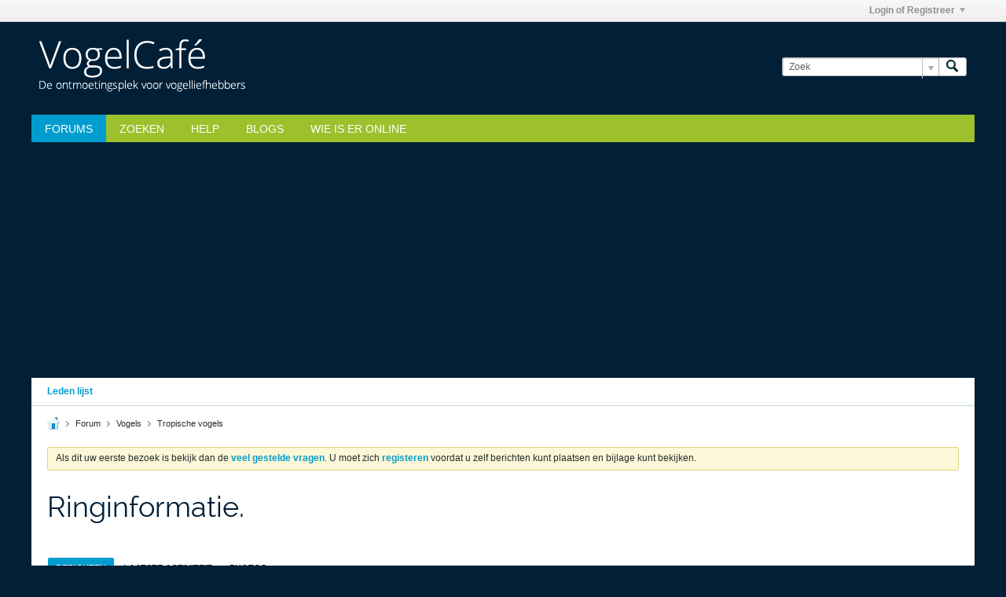

--- FILE ---
content_type: text/html; charset=utf-8
request_url: https://www.google.com/recaptcha/api2/aframe
body_size: 267
content:
<!DOCTYPE HTML><html><head><meta http-equiv="content-type" content="text/html; charset=UTF-8"></head><body><script nonce="RnAc3RY9XvmpeTQsRHYaMA">/** Anti-fraud and anti-abuse applications only. See google.com/recaptcha */ try{var clients={'sodar':'https://pagead2.googlesyndication.com/pagead/sodar?'};window.addEventListener("message",function(a){try{if(a.source===window.parent){var b=JSON.parse(a.data);var c=clients[b['id']];if(c){var d=document.createElement('img');d.src=c+b['params']+'&rc='+(localStorage.getItem("rc::a")?sessionStorage.getItem("rc::b"):"");window.document.body.appendChild(d);sessionStorage.setItem("rc::e",parseInt(sessionStorage.getItem("rc::e")||0)+1);localStorage.setItem("rc::h",'1768702293380');}}}catch(b){}});window.parent.postMessage("_grecaptcha_ready", "*");}catch(b){}</script></body></html>

--- FILE ---
content_type: application/javascript
request_url: https://www.vogelcafe.nl/js/conversation-rollup-574.js
body_size: 11124
content:
/*
 =======================================================================*\
|| ###################################################################### ||
|| # vBulletin 5.7.4
|| # ------------------------------------------------------------------ # ||
|| # Copyright 2000-2023 MH Sub I, LLC dba vBulletin. All Rights Reserved.  # ||
|| # This file may not be redistributed in whole or significant part.   # ||
|| # ----------------- VBULLETIN IS NOT FREE SOFTWARE ----------------- # ||
|| # http://www.vbulletin.com | http://www.vbulletin.com/license.html   # ||
|| ###################################################################### ||
\*========================================================================*/
// ***************************
// js.compressed/infraction.js
// ***************************
vBulletin.precache("error_adding_infraction error_adding_warning error_reversing_infraction give_infraction_ginfraction infraction_added infraction_reversed please_check_the_box_to_reverse_infraction please_specify_reason_to_reverse_infraction received_infraction received_warning warning_added".split(" "),[]);vBulletin.ensureObj("infraction");vBulletin.ensureObj("privateMessage");
(function(b){function x(a){var c=getSelectedMessages(),d=function(a,d){for(var q in c)b("[data-node-id={0}]".format(c[q]),".infractions-list").toggleClass("read",d).find(".privateMessageActionCheck").prop("checked",!1)};if(0<c.length)if("0"==pageData.threadmarking||"0"==pageData.userid){for(var e in c){var f=vBulletin.discussionViewCookie;a?f.set(c[e],Math.round((new Date).getTime()/1E3)):f.unset(c[e])}d(c,a)}else vBulletin.AJAX({call:"/ajax/api/node/"+(a?"markReadMultiple":"markUnreadMultiple"),
data:{nodeids:c},success:function(b){d(b,a)}})}function p(a,c,d,e){if(!a&&(a=b("#private-message-toolbar .infractions-paginator .infractionsPageTo"),0==a.length))return!1;updateCounter=d||0;e=e||!1;var f=a.closest(".infractions-paginator"),g=b("#privateMessageContainer .main-pane .pending-posts-container"),h=f.find("#maxPageNum").filter(":input[type=hidden]").val();a=parseInt(f.find(":input[type=hidden][name=pagenum]").val(),10);var q=parseInt(f.find(":input[type=hidden][name=per-page]").val(),10);
c=parseInt(c,10);if(isNaN(c)||isNaN(h)||isNaN(a))return!1;if(1>c||c>h)return vBulletin.error("error","please_enter_a_valid_page_number"),!1;if(c==a&&!d)return!1;var r={};b("#infractionFilters input:checked").each(function(){r[this.name]=this.value});r.time&&(r.time={from:r.time});var n={setCurrentPage:c,setPerPage:q,getPagingInfo:d,options:r,isAjaxTemplateRenderWithData:!0};vBulletin.AJAX({call:"/ajax/render/privatemessage_infraction_main",data:n,success:function(a){g.html(a.template);0<b(".infractions-list").length&&
vBulletin.infraction.markInfractions();var q=a=0;c<h?(q=c+1,1<c&&(a=c-1)):a=c-1;f.find(":input[type=hidden][name=pagenum]").val(c);f.find(":input[type=hidden][name=next-page]").val(q);f.find(":input[type=hidden][name=prev-page]").val(a);f.find(".infractionsNext").toggleClass("h-disabled",!q);f.find(".infractionsPrev").toggleClass("h-disabled",!a);f.find(".infractionsPageTo").val(c);d&&(a=b("#privateMessageContainer .main-pane .pending-posts-container .pending-posts-pageinfo"),a=parseInt(a.find(".totalpages").val(),
10),f.find("#maxPageNum").filter(":input[type=hidden]").val(a),h=a,f.find(".infractionsPageCount").text(a));v&&vBulletin.privateMessage.updatePaginationLinks(y,c,h);v&&!e&&vBulletin.privateMessage.pmFilterHistory.isEnabled()&&(n.maxPage=h,a=vBulletin.privateMessage.getPrivateMessageUrl(c),vBulletin.privateMessage.pmFilterHistory.pushState({infractionFilterParams:n},document.title,a.url))}})}var e=b("#infractions-tab"),v=vBulletin.privateMessage&&vBulletin.privateMessage.jsReady||!1,y=b("#privateMessageContainer");
vBulletin.infraction.infractUser=function(a,c){var d=b(this);if(d.data("ajaxstarted"))return!1;var e=d.hasClass("js-infraction-received");if(e){a="received_infraction_form";var f="received_infraction";var g="receive-infraction-dialog"}else a="give_infraction_form",f="give_infraction_ginfraction",g="give-infraction-dialog";d.data("ajaxstarted",!0);vBulletin.AJAX({call:"/ajax/render/"+a,data:{userid:d.data("userid"),nodeid:d.closest(".js-post-controls").data("node-id")||d.data("nodeid"),userInfraction:d.data("userinfraction")},
complete:function(){d.data("ajaxstarted",null)},success:function(a){b("."+g).length?b("."+g).replaceWith(a):b(a).appendTo(document.body).hide();a=b("."+g);a.dialog({title:vBulletin.phrase.get(f),autoOpen:!0,modal:!0,resizable:!1,closeOnEscape:!1,showCloseButton:!1,width:a.hasClass("error-infraction-dialog")?500:e?600:700,dialogClass:"dialog-container infraction-dialog-container dialog-box",close:function(){var a=b(".js-editor",this);a.length&&vBulletin.ckeditor.editorExists(a)&&vBulletin.ckeditor.destroyEditor(a);
b(this).dialog("destroy").remove()},open:function(){var a=this;if(e)vBulletin.ajaxForm.apply(b(".infraction-reverse-form",a),[{error_phrase:"error_reversing_infraction",success:function(k,m,f,e){vBulletin.alert("reverse_this_infraction","infraction_reversed");"function"==typeof c&&c.apply(d.get(0),[k]);b(a).dialog("close")},beforeSubmit:function(a,c,d){if(b(".infraction-nodeid",c).is(":checked"))b.trim(b(".infraction-reason",c).val())||(k="please_specify_reason_to_reverse_infraction",m=b(".infraction-reason",
c));else{var k="please_check_the_box_to_reverse_infraction";var m=b(".infraction-nodeid",c)}return k?(vBulletin.warning("reverse_this_infraction",k,function(){m.trigger("focus")}),!1):!0}}]),b(".reverse-infraction",a).on("click",function(){b(".infraction-reverse-form",a).submit()});else{var f=b(".infraction-send-pm",a);vBulletin.ajaxForm.apply(b(a),[{dataType:"json",error_phrase:"error_adding_infraction",success:function(k,m,f,e){m=k.infractionNodeid&&!k.infractionNodeid.errors;e="warning";m?(f=k.isWarning?
"warning_added":"infraction_added",e=""):f=k.isWarning?"error_adding_warning":"error_adding_infraction";vBulletin.alert("give_infraction_ginfraction",f,e);m&&("function"==typeof c&&c.apply(d.get(0),[k]),b(a).dialog("close"))},beforeSubmit:function(c,d,e){if("0"==b(".infraction-level-control option:selected",d).val()){c=function(c,d){n(b(".infraction-level",a));vBulletin.warning("give_infraction_ginfraction",c,function(){d.trigger("focus")})};if(""==b.trim(b(".custom-reason",d).val()))return c("please_specify_custom_reason",
b(".custom-reason",d)),!1;e=Number(b(".custom-points",d).val());if(isNaN(e)||0>e)return c("please_specify_custom_points",b(".custom-points",d)),!1;e=b(".custom-period option:selected",d).val();var k=Number(b(".custom-expires",d).val());if("N"!=e&&(isNaN(k)||0>=k))return c("please_specify_custom_expires",b(".custom-expires",d)),!1}c=b(".infraction-ban-reason .ban-reason",a);if(c.is(":visible")&&!b.trim(c.val()))return n(b(".infraction-ban",a)),b(".ban-reason-desc",a).removeClass("h-hide"),c.trigger("focus"),
b(".dialog-content",a).scrollTop(0).scrollTop(b(".infraction-ban-reason",a).position().top),!1;if(Number(f.data("required"))){var m=b(".js-editor",d),h=vBulletin.ckeditor.getEditor(m);d=h?h.getData():h.val();if(!b.trim(d))return vBulletin.warning("give_infraction_ginfraction","please_specify_infraction_pm",function(){n(f);h?h.focus():m.trigger("focus")}),!1}}}]);var g=function(a){h.toggleClass("h-hide",!a).find("input, select").prop("disabled",!1).end().find(".selectBox").toggleClass("selectBox-disabled",
!a)};b(".infraction-level-control",a).on("change",function(c,d,e){c=b(this.options[this.selectedIndex]);e&&1==e.length||(e=b(this).closest(".infraction-level").find(".infraction-warning-control input"));d||(c.data("allow-warning")?(e.prop("disabled",!1).val(this.value).parent().removeClass("h-hide"),g(!1)):(e.prop("disabled",!0).parent().addClass("h-hide"),"0"==this.value&&(g(!0),b(".textbox",h).first().trigger("focus"))));var f=d=0;e.prop("checked")||"0"==this.value?"0"==this.value&&(d=Number(b(".custom-infraction-info .custom-points",
a).val())||0)&&(f=1):(d=Number(c.data("points"))||0,f=1);e=b(".infraction-dashboard-stats").data();e=d&&l(Number(e.points)+d,Number(e.infractions)+f);p(e);t()});b(".infraction-warning-control input",a).on("click",function(){this.checked?p(!1):b(".infraction-level-control",a).trigger("change",[!0,this])});b(".custom-points",a).on("change",function(){b(".infraction-level-control",a).trigger("change",[!0])});var h=b(".custom-infraction-info",a).removeClass("h-hide");b("select",a).selectBox();h.addClass("h-hide");
b(".js-content-entry-panel, .js-editor",f).data("callback",function(){t()});vBulletin.ckeditor.initEditorComponents(f,!0);b(".toggle-button",a).on("click",function(a){a=b(this);var c=a.closest(".blockrow-head"),d=c.next(".blockrow-body"),e=a.hasClass("expand");d.toggle(e);c.toggleClass("collapsed",!e);t();a.toggleClass("collapse expand");c=a.attr("title");a.attr("title",a.data("toggle-title")).data("toggle-title",c);return!1});var n=function(a){b(".toggle-button.expand",a).trigger("click")},l=function(c,
d){if(0==c&&0==d)return!1;var e=!1;b(".infraction-ban-list tbody tr",a).each(function(a,f){if(f=b(this).data())if(a=Number(f.points),f=Number(f.infractions),a&&c>=a||f&&d>=f)return e=!0,!1});return e},p=function(c){var d=b(".infraction-ban-reason",a);c?(d.removeClass("h-hide"),n(b(".infraction-ban",a))):d.addClass("h-hide")},u=b(".dialog-content",a),t=function(){u[0]||(u[0]=a);var b=u[0].scrollHeight>parseFloat(u.css("max-height"));u.toggleClass("has-scrollbar",b)};t();b(".infraction-level-control",
a).trigger("change")}b(".close-infraction",a).on("click",function(){b(a).dialog("close")});b(".ckeditor-bare-box.ckeditor-load-on-focus",a).on("focus",function(){vBulletin.ckeditor.initEditor(this.id,{complete:function(a){t()},error:function(a){b("#"+a).prop("disabled",!1).removeClass("ckeditor-load-on-focus")}})})}})}})};vBulletin.infraction.loadUserInfractions=function(a){b.post(vBulletin.getAjaxBaseurl()+"/ajax/render/user_infractions",{userid:a.userid,pagenum:a.pageNumber},function(c,d,n){a.container.html(c);
b(".pagenav-form",e).length&&new vBulletin.pagination({context:e,tabParamAsQueryString:!1,allowHistory:1==e.find(".conversation-toolbar-wrapper").data("allow-history"),onPageChanged:function(a,b){vBulletin.infraction.loadUserInfractions({container:e,userid:e.data("userid"),pageNumber:a,replaceState:!0})}});"function"==typeof a.callback&&a.callback(c);if(a.pushState||a.replaceState)c=vBulletin.makePaginatedUrl(location.href,a.pageNumber),l||(w="1"==e.find(".conversation-toolbar-wrapper").data("allow-history"),
l=new vBulletin.history.instance(w)),l.isEnabled()&&(d={from:"infraction_filter",page:a.pageNumber,tab:e.data("url-path")?e.data("url-path"):"#"+e.attr("id")},l[a.pushState?"pushState":"setDefaultState"](d,document.title,c))},"json")};var l,w;vBulletin.infraction.setHistoryStateChange=function(){l||(w="1"==e.find(".conversation-toolbar-wrapper").data("allow-history"),l=new vBulletin.history.instance(w));l.isEnabled()&&l.setStateChange(function(a){var b=l.getState();if("infraction_filter"==b.data.from){l.log(b.data,
b.title,b.url);a=e.closest(".ui-tabs");var d=a.find(".ui-tabs-nav > li").filter('li:has(a[href*="#{0}"])'.format(e.attr("id")));d.hasClass("ui-tabs-active")?vBulletin.infraction.loadUserInfractions({container:e,userid:e.data("userid"),pageNumber:b.data.page,pushState:!1}):(b=d.index(),vBulletin.selectTabByIndex.call(a,b))}},"infraction_filter")};vBulletin.infraction.markInfractions=function(){if("0"==pageData.threadmarking||"0"==pageData.userid){var a,c,d;b(".infractions-list .list-item").each(function(){d=
b(this);c=d.data("nodeId");(a=vBulletin.discussionViewCookie.get(c))&&d.addClass("read")})}};b(document).off("click",".js-post-control__infraction").on("click",".js-post-control__infraction",function(a){vBulletin.infraction.infractUser.apply(this,[a,function(a){var c=b(this),e=c.find(".b-icon"),f=c.hasClass("js-infraction-received");e.removeClass("b-icon__tickets--neutral b-icon__tickets--warned b-icon__tickets--infracted");if(f){a="give_infraction_ginfraction";var g="b-icon__tickets--neutral"}else a.isWarning?
(a="received_warning",g="b-icon__tickets--warned"):(a="received_infraction",g="b-icon__tickets--infracted");c.toggleClass("js-infraction-received",!f);c.attr("title",vBulletin.phrase.get(a));e.addClass(g)}])});e.off("click",".infractionCtrl").on("click",".infractionCtrl",function(a){vBulletin.infraction.infractUser.apply(this,[a,function(a){vBulletin.infraction.loadUserInfractions({container:e,userid:b(this).data("userid"),pageNumber:1,pushState:1!=Number(b('.pagenav-form input[name="page"]',e).val())})}])});
e.on("click",".view-infraction",function(a){vBulletin.infraction.infractUser.apply(this,[a,function(a){a=Number(b('.pagenav-form input[name="page"]',e).val())||1;vBulletin.infraction.loadUserInfractions({container:e,userid:b(this).data("userid"),pageNumber:a,pushState:1!=a})}])});b(document).off("click","#privateMessageContainer .js-button-group .view-infraction").on("click","#privateMessageContainer .js-button-group .view-infraction",function(a){vBulletin.infraction.infractUser.apply(this,[a,function(a){}])});
b(".infraction-delete").off("click").on("click",function(a){$button=b(this);var c=!1;if($button.parents("#pmFloatingBarContent").hasClass("infractions-paginator"))var d=getSelectedMessages();else d=[b("#privateMessageContainer .js-conversation-starter").data("nodeId")],c=!0;0<d.length&&openConfirmDialog({title:vBulletin.phrase.get("messages_header"),message:vBulletin.phrase.get("are_you_sure_delete_infractions"),iconType:"warning",onClickYes:function(){vBulletin.AJAX({url:vBulletin.getAjaxBaseurl()+
"/ajax/api/node/deleteNodes",data:{nodeids:d,hard:0},success:function(a){c?location.href=b("#pmBtnBackToInfractions").prop("href"):location.reload()}})}})});b(".infraction-mark_as_read").off("click").on("click",function(a){x(!0)});b(".infraction-mark_as_unread").off("click").on("click",function(a){x(!1)});b(document).ready(function(){0<b(".infractions-list").length&&vBulletin.infraction.markInfractions();if(0<b("#pmBtnBackToInfractions").length){var a=b("#privateMessageContainer .conversation-list .b-post--infraction").data("nodeId");
vBulletin.markRead(a)}});b("#infractionFilters").trigger("reset").find(".filter-options input").off("click").on("click",function(a){A.apply(this)});b(document).off("click","#privatemessagePaging .infractionsPrev").on("click","#privatemessagePaging .infractionsPrev",function(a){a.preventDefault();a=b(this).closest("#privatemessagePaging").find(':input[type=hidden][name="prev-page"]').val();p(b(this),a)});b(document).off("click","#privatemessagePaging .infractionsNext").on("click","#privatemessagePaging .infractionsNext",
function(a){a.preventDefault();a=b(this).closest("#privatemessagePaging").find(':input[type=hidden][name="next-page"]').val();p(b(this),a)});var z=function(a){var c=b("#privatemessagePaging"),d=c.find("input[name='pagenum']");a=d.val();var e=c.find("#maxPageNum");c=e.val();var f=b("#infractionFilters"),g={};vBulletin.privateMessage.updatePaginationLinks(y,a,c);vBulletin.privateMessage.getPageFiltersForUrl=function(a){f.find("input:checked").each(function(){a["filter_"+this.name]=this.value});return a};
b("#infractionsFilter").length&&b("#infractionFilters input:checked").each(function(){queryParams["filter_"+this.name]=this.value});vBulletin.privateMessage.pmFilterHistory.isEnabled()&&(g={infractionFilterParams:{setCurrentPage:a,options:{},maxPage:c}},f.find("input:checked").each(function(){g.infractionFilterParams.options[this.name]=this.value}),g.infractionFilterParams.options.time&&(g.infractionFilterParams.options.time={from:g.infractionFilterParams.options.time}),vBulletin.privateMessage.pmFilterHistory.setDefaultState(g,
document.title,window.location.href),vBulletin.privateMessage.pmFilterHistory.setStateChange(function(a){a=vBulletin.privateMessage.pmFilterHistory.getState();a.data.hasOwnProperty("infractionFilterParams")&&(a=a.data.infractionFilterParams,b.each(a.options,function(a,b){a="input[name='{0}'][value='{1}']".format(a,b);f.find(a).prop("checked",!0)}),e.val(a.maxPage),d.val(a.setCurrentPage),p(null,a.setCurrentPage,!0,!0))},"privatemessage"));v=!0};if(v)z();else b(document).one("vb-privatemessage-js-ready",
z);b(document).off("keypress","#privatemessagePaging .infractionsPageTo").on("keypress","#privatemessagePaging .infractionsPageTo",function(a){if(13==a.keyCode){a.preventDefault();a=b(this);var c=parseInt(a.val(),10);if(isNaN(c))return vBulletin.error("error","please_enter_a_valid_page_number"),!1;p(a,c)}});var A=function(a){$paginateButton=b("#private-message-toolbar .infractions-paginator .infractionsPageTo");if($paginateButton.length)p($paginateButton,1,!0);else{var c={};b(this).closest(".filter-options-list").find("input:checked").each(function(){c[this.name]=
b(this).val()});c.time&&(c.time={from:c.time});b(this).prop("checked",!0);c.page=1;c.perpage=pmPerPage;vBulletin.AJAX({call:"/ajax/render/privatemessage_infraction_main",data:{options:c,isAjaxTemplateRenderWithData:!0},success:function(a){b("#privateMessageContainer .pending-posts-container").html(a.template);pmPageNum=1;0<b(".infractions-list").length&&vBulletin.infraction.markInfractions()}})}}})(jQuery);
;

// ***************************
// js.compressed/conversation.js
// ***************************
vBulletin.precache("cancel_new_with_quote create_new_conversation_with_quote error_fetching_comments error_fetching_quotes error_x existing_message_will_be_deleted invalid_server_response_please_try_again new_with_quote please_click_on_the_quote_icon_of_the_post_you_want_to_quote post_reply share_post_link_help visitor_message x_comment x_comments_lower your_post_is_now_being_reviewed_and_waiting_for_moderators_approval".split(" "),[]);vBulletin.ensureObj("conversation.contentEntryBox");
$.extend(vBulletin.conversation,function(b,d){function m(a){0<a.nodeIds.length&&(b("body").css("cursor","wait"),d.AJAX({call:"/createcontent/fetch-quotes",data:{nodeid:a.nodeIds},complete:function(){b("body").css("cursor","auto")},success:function(c){var g="";b.each(c,function(b,a){g+=JShtmlEncode(a)+"<br/><br/>"});d.ensureFun(a.onSuccess)(b.trim(g))},title_phrase:"conversation",error_phrase:"error_fetching_quotes"}))}function r(a){var d=b(".b-post-control__quote--selected",a),g=b(".js-content-entry .js-editor",
a).last();if(0<d.length){var l=[];d.each(function(){l.push(b(this).parent().data("node-id"))});m({nodeIds:l,onSuccess:function(b){if(h.editorExists(g)){var a=h.getEditor(g);a&&a.setData("",function(){a.insertHtml(b.replace(/(\n)/gi,"<br />"));a.focus()})}else g.val(b.replace(/<br(\s*\/|)>/gi,"\n")).trigger("focus")}})}else h.editorExists(g)?h.getEditor(g).focus():g.trigger("focus")}function u(b){d.qtip.apply(b,"qtip-sharepostlink",{content:{title:{text:d.phrase.get("share_post_link_help"),button:!0},
text:'<input type="text" class="textbox stretch" value="'+b.attr("href")+'" />'},show:{event:"click",solo:!0,ready:!0},events:{visible:function(b,a){a.elements.content.find("input.textbox").trigger("select").trigger("focus")}},hide:{event:"unfocus",fixed:!0}})}function v(a){return 1==b(".conversation-media-view",a).length?2:1==b(".conversation-stream-view",a).length?1:0}function w(){var a=b(".conversation-content-widget"),c="1"==b(".conversation-toolbar-wrapper",a).data("allow-history");a.filter(".widget-tabs").tabs({active:v(a)}).find(".widget-header .widget-tabs-nav li.ui-state-default:not(.ui-tabs-active) a").off("click").on("click",
function(){location.href=b(this).attr("data-href");return!1});var g=new d.pagination({context:a,allowHistory:c,onPageChanged:function(e,k,f){n.updatePageNumber(e);if(!k){if(k=n.getOption("customFilter"))k.pagenum=e,delete n.lastFilters,f&&delete k[b(".toolbar-search-form .js-filter-search",a).attr("name")];n.applyFilters(!1,!1,!1,!0)}d.Responsive.checkForVideoSignature()}}),l=b(".conversation-toolbar-wrapper.scrolltofixed-floating",a),p=function(){return 0<a.length?a.offset().top+(a.outerHeight()-
parseFloat(a.css("border-bottom-width")))-l.height():0};try{var m=new d.scrollToFixed({element:l,limit:p()})}catch(e){}var n=new d.conversation.filter({context:a,scrollToTop:a,pagination:g,allowHistory:c,hash:a.find(".js-module-top-anchor").attr("id"),onContentLoad:function(){m.updateLimit(p())}});b(document).offon("click",".js-show-post-link",function(a){a.preventDefault();u(b(a.currentTarget))});b(document).offon("click","a.js-scroll-if-on-page",a=>{a=b(a.currentTarget);a=parseInt(a.data("nodeid"),
10);$anchor=b(".js-post[data-node-id='"+a+"']:not(.pinned-answer)");if($anchor.length)return vBulletin.animateScrollTop($anchor.offset().top),!1});b(".conversation-toolbar .post-reply-btn").off("click").on("click",function(e){e=b(".js-content-entry").last();if(1==e.length){var k=b(".js-editor",e);e=e.offset().top;var f=b(".conversation-toolbar-wrapper"),c=f.hasClass("scrolltofixed");f=f.length&&f.outerHeight(!0)||0;var g=h.editorExists(k);c||(e+=f);g?r(a):h.initEditor(k,{complete:function(){r(a)}});
d.animateScrollTop(e,{duration:500,complete:function(){g&&h.focusEditor(k)}})}});b(document).off("mouseover",".js-userinfo__signature").on("mouseover",".js-userinfo__signature",function(){var a=b(this);"1"!=a.data("qtip-initialized")&&(a.data("qtip-initialized","1"),a.find(".user-signature"),d.qtip.apply(a,"qtip-signature",{content:a.find(".user-signature"),hide:{event:"unfocus"},show:{solo:!0}}),b(this).trigger("mouseover"))});c=b(".conversation-list",a);b(".js-post-controls",c).disableSelection();
c.off("click",".js-post-control__quote").on("click",".js-post-control__quote",function(){b(this).toggleClass("b-post-control__quote--selected");var a=b(".post-reply-btn .js-button__text-secondary").text().match(/[0-9]+/);a=a?Number(a[0]):0;b(this).hasClass("b-post-control__quote--selected")?a++:a--;t.clickQuoteIcon(a)});vBulletin.conversation.initContentEvents(c);"inlinemod"in d&&d.ensureFun(d.inlinemod.init)(a);c.off("click",".js-comment-entry__post").on("click",".js-comment-entry__post",function(a){vBulletin.conversation.postComment.apply(this,
[a,function(a){if(a)if(a.redirecturl)location.replace(a.redirecturl);else{var f=b(this).closest(".js-post"),e=a.totalcomments,c=f.find(".js-comments").removeClass("h-hide"),g=f.find(".js-comments__comments");b(this).closest(".js-comment-entry").addClass("b-comment-entry--has-comments").find(".js-comment-entry__textbox").val("").trigger("input");var k=b(a.template),h=k.find(".js-comment");k.appendTo(g);c.find(".js-comments__footer").addClass("h-hide");c.find(".js-comments__page--prev").show().data("page-num",
1).prev("label").hide();c.find(".js-comments__header").removeClass("h-hide").find(".js-comments__pagination").removeClass(function(){return 1<e?"h-hide":""}).end().find(".js-comments__total-text").text(function(){return d.phrase.get(1<e?"x_comments_lower":"x_comment",e)});f=f.closest(".ui-tabs-panel").find(".conversation-toolbar-wrapper");f.hasClass("scrolltofixed-floating")&&(f=f.data("object-instance"))&&f.addLimit(h.outerHeight(!0));d.scrollToAnchor("#post"+a.nodeId)}}])});c.off("click",".js-comments__page--prev, .js-comments__page--next").on("click",
".js-comments__page--prev, .js-comments__page--next",function(){b("body").css("cursor","wait");var a=b(this),c=a.closest(".js-post"),f=c.find(".js-comments"),g=f.find(".js-comments__comments"),h=Number(a.data("page-num"))||0,l=a.closest(".canvas-widget").attr("data-widget-instance-id");d.AJAX({call:"/ajax/fetch-comments",data:{page:h,parentid:c.attr("data-node-id"),postindex:c.find(".js-post__content .js-show-post-link").text().replace("#",""),widgetInstanceId:l,isblogcomment:1==a.closest(".blog-list").length?
1:0,isarticlecomment:1==a.closest(".article-list").length?1:0},complete:function(a,c){b("body").css("cursor","auto")},success:function(c,d,e){if(c.templates){var k=b("<ul />").attr("class",g.attr("class")),l=c.totalcomments;b.each(c.templates,function(a,b){k.append(b)});g.replaceWith(k);d=Number(k.find(".js-comment:first-child .js-show-post-link span").text().replace(/\D/g,""));e=Number(k.find(".js-comment:last-child .js-show-post-link span").text().replace(/\D/g,""));var n=Math.ceil(l/vBulletin.conversation.COMMENTS_PER_PAGE);
if(a.hasClass("js-comments__page--prev")){var m=a;var q=f.find(".js-comments__page--next")}else m=f.find(".js-comments__page--prev"),q=a;var p=function(a,b,c){a.find(".js-comments__pagination > label").show().text(b==c?b:"{0} - {1}".format(b,c))};h=c.page;p(f.find(".js-comments__header"),d,e);1==h?f.find(".js-comments__footer").addClass("h-hide"):(d=e+1,e=d+vBulletin.conversation.COMMENTS_PER_PAGE-1,e=e>l?l:e,c=f.find(".js-comments__footer"),c.removeClass("h-hide"),p(c,d,e));m.data("page-num",h+1);
q.data("page-num",h-1||1);m.removeClass("h-hide-imp")[n>h?"show":"hide"]().prev("label").show();q[1<h?"show":"hide"]()}},title_phrase:"conversation",error_phrase:"error_fetching_comments"})});vBulletin.conversation.bindEditFormEventHandlers("all");if(c=parseInt(pageData.nodeid))d.markRead(c),d.AJAX({call:"/ajax/api/node/incrementNodeview",data:{nodeid:c},error:d.ajaxtools.logAjaxError,api_error:d.ajaxtools.logApiError});-1!=location.href.indexOf("edit=1")&&pageData.nodeid&&0<pageData.nodeid&&b("#edit-"+
pageData.nodeid).trigger("click");b(document).off("change",".js-article-content-pagenav").on("change",".js-article-content-pagenav",function(){location.href=b(this).val()})}if(!d.pageHasSelectors([".forum-conversation-content-widget",".group-conversation-content-widget",".blog-conversation-content-widget",".profile-widget","#privateMessageContainer .infractions"]))return!1;var h=d.ckeditor,t={clickQuoteIcon:function(a){this.setPostReplyButtonStyle(a);1==a&&b(".post-reply-btn:visible").trigger("click");
0==a&&(a=b(".js-content-entry").last(),a=b(".js-editor",a).attr("id"),h.editorExists(a)&&h.getEditor(a).setData(""))},clickCancelButton:function(){b(".b-post-control__quote--selected").removeClass("b-post-control__quote--selected");this.setPostReplyButtonStyle(0);return!0},setPostReplyButtonStyle:function(a){var c=b(".post-reply-btn"),d=c.find(".js-button__text-secondary");0<a?(c.addClass("b-button--special"),d.text("("+a+")")):(c.removeClass("b-button--special"),d.text(""))}};b(function(){w()});
return{replyWithQuotes:t}}(jQuery,vBulletin));
;

// ***************************
// js.compressed/subscribe.js
// ***************************
vBulletin.precache(["follow","following","following_pending","social_group_count_members_x","unsubscribe_overlay_error"],[]);
(function(){function h(a,b){a=$(".js-replace-member-count-"+a);a.length&&a.each(function(){var a=$(this),f=a.data("replace-phrase-varname"),d=parseInt(a.data("member-count"),10)+b;a.text(vBulletin.phrase.get(f,d));a.data("member-count",d)})}vBulletin.subscribe={};var g=function(a,b){a.children(".js-button__text-primary").text(vBulletin.phrase.get(b))},d=function(a,b,c,f){g(a,b);a.addClass((c||"")+" b-button--special").removeClass((f||"")+" b-button--secondary")},e=function(a,b,c,f){g(a,b);a.addClass((c||
"")+" b-button--secondary").removeClass((f||"")+" b-button--special")},k=function(a,b,c){vBulletin.AJAX({call:b,data:c,success:function(b){!isNaN(b)&&1<=b?1==b?d(a,"following","isSubscribed"):d(a,"following_pending","is-pending"):vBulletin.error("follow","follow_error")},title_phrase:"follow",error_phrase:"follow_error"})},l=function(a){var b=$(a),c=parseInt(b.attr("data-node-id"),10);a=parseInt(b.attr("data-owner-id"),10);vBulletin.AJAX({call:"/ajax/api/node/requestChannel",data:{channelid:c,recipient:a,
requestType:"sg_member"},success:function(a){!0===a?(d(b,"joined","has-joined"),h(c,1),(b.hasClass("join-to-post-btn")||b.hasClass("js-refresh"))&&window.location.reload()):isNaN(a)||d(b,"following_pending","is-pending")},title_phrase:"join",error_phrase:"join_error"})},m=function(a){var b=$(a),c=parseInt($(a).attr("data-node-id"),10);vBulletin.AJAX({call:"/ajax/api/blog/leaveChannel",data:{channelId:c},success:function(a){!0===a?(b.hasClass("js-button--follow")?(g(b,"follow"),b.addClass("b-button--special").removeClass("isSubscribed b-button--unfollow")):
(g(b,"join"),b.removeClass("has-joined b-button--special leave-btn")),h(c,-1),b.is(".js-no-refresh")||location.reload()):vBulletin.error("leave","invalid_server_response_please_try_again")},title_phrase:"leave",error_phrase:"invalid_server_response_please_try_again"})},n=function(a){var b=$(a);a=$(a).attr("data-node-id");vBulletin.AJAX({call:"/ajax/api/follow/delete",data:{follow_item:a,type:"follow_contents"},success:function(a){1==a?e(b,"follow","","isSubscribed b-button--unfollow"):vBulletin.error("follow",
"unfollow_error")},title_phrase:"follow",error_phrase:"unfollow_error"})};vBulletin.subscribe.updateSubscribeButton=function(a){if("undefined"!=typeof a){var b=$(".js-button--follow").filter(function(){return $(this).data("node-id")==pageData.nodeid&&pageData.nodeid!=pageData.channelid});switch(a){case 0:e(b,"follow","","isSubscribed b-button--unfollow");break;case 1:e(b,"following","isSubscribed");break;case 2:e(b,"following_pending","is-pending")}}};$(".js-button--follow").on("click",function(a){if($(this).hasClass("isSubscribed"))$(this).hasClass("b-button--unfollow")&&
($(this).hasClass("is-blog-channel")?m(this):n(this));else if(a=$(this),!a.hasClass("isSubscribed")&&!a.hasClass("is-pending")){var b=parseInt(a.attr("data-node-id"),10),c={};a.hasClass("is-topic")?(c.follow_item=b,c.type="follow_contents",k(a,"/ajax/api/follow/add",c)):(c={},c.channelid=b,c.recipient=parseInt(a.attr("data-owner-id"),10),a.hasClass("is-blog-channel")?c.requestType="member":a.hasClass("is-sg-channel")?c.requestType="sg_subscriber":c.requestType="subscriber",k(a,"/ajax/api/node/requestChannel",
c))}});$(".js-button--follow").on("mouseover",function(a){a=$(this);a.hasClass("isSubscribed")&&!a.hasClass("is-owner")&&e(a,"following_remove","b-button--unfollow")});$(".js-button--follow").on("mouseout",function(a){a=$(this);a.hasClass("b-button--unfollow")&&d(a,"following","","b-button--unfollow")});$(".join-to-post-btn").on("click",function(a){$(this).hasClass("has-joined")||$(this).hasClass("is-pending")||l(this)});$(document).on("click",".join-btn",function(a){$(this).hasClass("has-joined")||
$(this).hasClass("is-pending")?$(this).hasClass("leave-btn")&&!$(this).hasClass("is-owner")&&m(this):l(this)});$(document).on("mouseover",".join-btn",function(a){a=$(this);a.hasClass("has-joined")&&!a.hasClass("is-owner")&&e(a,"leave","leave-btn")});$(document).on("mouseout",".join-btn",function(a){a=$(this);a.hasClass("leave-btn")&&!a.hasClass("is-owner")&&d(a,"joined","","leave-btn")})})();
;

// ***************************
// js.compressed/tag-editor.js
// ***************************
vBulletin.precache("add_tags edit_tags error error_adding_search_tips_code_x error_adding_tags_code_x error_fetching_popular_tags invalid_server_response_please_try_again invalid_x_tag_length loading none popular_tags_cloud tag_cloud unable_to_load_tag_editor unable_to_save_tags you_may_add_one_more_tag you_may_add_x_more_tags you_may_not_add_any_more_tags".split(" "),["tagforcelower","tagmaxlen","tagminlen"]);
(function(b){function A(d,e){var k=e.split(",");e=[];b.each(k,function(b,d){""!=d&&e.push(d)});vBulletin.AJAX({call:"/ajax/api/tags/updateUserTags",data:{nodeid:d,taglist:e},success:function(e){if(e){var k=b("#content-tags-"+d);k.find(".js-content-tag, .js-content-tag-none").remove();e.tags&&0<e.tags.length?b.each(e.tags,function(d,r){var h=b("<span />").addClass("js-content-tag");b("<a />").attr("href",r.searchurl).html(r.tagtext).appendTo(h);d<e.tags.length-1&&h.append(document.createTextNode(", "));
h.appendTo(k)}):b("<span />").addClass("js-content-tag-none").html(vBulletin.phrase.get("none")).appendTo(k)}},error_phrase:"unable_to_save_tags",title_phrase:"edit_tags"})}function B(d){var e=b(this).data("node-id");vBulletin.AJAX({call:"/ajax/render/tag_editor",data:{nodeid:e,dialogOnly:!0,editPost:!0,editorClass:"js-topic-tag-editor",isAjaxTemplateRenderWithData:!0},success:function(k){b("body").append(k.template);b(document).on("vb-tag-editor-init",function(b,d){function k(){h.dialog("destroy").closest(".tag-editor-wrapper").remove()}
var h=d.$dialog;h.on("vb-tag-dialog-cancel",k);h.on("vb-tag-dialog-save",function(b,d){A(e,d.tagList);k()})});new vBulletin.tagEditor.instance(".js-topic-tag-editor",!1,!1,d)},error_phrase:"unable_to_load_tag_editor",title_phrase:"edit_tags"})}var w=vBulletin.ensureObj("jsexec.tag_editor",{exec:0});w.exec++;if(!(1<w)){var q={};vBulletin.tagEditor=vBulletin.tagEditor||{};vBulletin.tagEditor.instance=function(d,e,k,h){function H(){var a=l.find(".you-may-add-text");if(n||m){var c=n&&!m?n:!n&&m?m:Math.min(n,
m);a.find("span").text(c)}else a.addClass("h-hide");y()?f.is(":visible")&&f[0].focus():f.hide()}function w(a){a=b(this);var c=a.parent();!c.hasClass("added")&&x(a.text())&&(c.addClass("added"),f.is(":visible")&&f[0].focus());return!1}function r(a,c){0<a.length&&(c=(c.find(".tag-input").val()||"").split(","),b.each(c,function(c,d){var f=b.trim(d);a.each(function(){b(this).data("tag")==f&&b(this).addClass("added")})}))}function I(a){a.stopPropagation();var c=b(this),d=p.find(".tag-editor-container");
1==d.length?(d.dialog({title:vBulletin.phrase.get("add_tags"),autoOpen:!1,modal:!0,resizable:!1,closeOnEscape:!1,showCloseButton:!1,width:500,dialogClass:"dialog-container tag-editor-dialog-container dialog-box",open:function(){g.clearElements();var a=p.find(".tag-input").val();if(a){a=a.split(",");for(var e in a)x(b.trim(a[e]))}else t&&!f.attr("placeholder")&&f.attr("placeholder",t);0<z()&&f.show();K(c.data("node-id"));var C=b(".tag-cloud",d);vBulletin.tagEditor.fetchPopularTags({type:p.data("type")||
"nodes",noformat:1,success:function(a){C.html(a);r(C.find(".tagcloudlink"),p)},error:function(a){C.html('<span class="error">{0}</span>'.format(a))}})},close:function(){p.data("autocomplete-instance").close()}}).dialog("open"),c.data("tag-dialog",d),d.data("parent",c.closest("form, .search-controls-tags, .form_row"))):(d=c.data("tag-dialog")||b(),d.dialog("open"));return!1}var A=this,u=!1,v=!1,D=vBulletin.options.get("tagmaxlen")||25,B=vBulletin.options.get("tagminlen")||3,n=0,m=0,E=!1,f=b(d),l=f.closest(".tag-editor-container"),
p=f.closest(".tag-editor-wrapper");l.data("node-id");var g=!1,t=f.attr("placeholder")?f.attr("placeholder"):"",F=t?t.length:10,x=function(a,c){if(!g)return!1;if("undefined"==typeof c||1>c)c=pageData.userid;var b=g.getMinLength();if(a.length<b)return vBulletin.warning("error",["invalid_x_tag_length",b]),!1;1==vBulletin.options.get("tagforcelower")&&(a=a.toLowerCase());a.length>D&&(a=a.substr(0,D));c=g.addElement(a,c);f.val("");z();return c},J=function(a){var c=a.length,b;for(b=0;b<c;++b)x(a[b])},G=
function(){f.attr("size",F);var a=JShtmlEncode(b.trim(f.val()));if(""==a)return!1;var c="Adding tag: "+a;0<y()&&(setTimeout(function(){x(a)},10),c+=" (Tag added)");console.log(c)},y=function(){if(e||0==n&&0==m)return!0;var a=g.countElements(),c=b(g.getElements()).filter(function(a,c){return 0==pageData.userid||c.value==pageData.userid}).length;a=0<n?n-a:m-a;return Math.min(0==m?a:m-c,a)},z=function(){var a=l.find(".you-may-add-x-tags"),c=y();if(!0===c)return!0;if(1<c)var b=["you_may_add_x_more_tags",
c];else 1==c?b="you_may_add_one_more_tag":(b="you_may_not_add_any_more_tags",c=0);a.toggleClass("warning",0==c).html(vBulletin.phrase.get(b));return c},K=function(a){e?f[0].focus():q[a]?(n=q[a].maxTags,m=q[a].maxUserTags,E=q[a].canManageTags,H()):(q[a]={},vBulletin.AJAX({call:"/ajax/api/tags/getNodeTags",data:{nodeid:a},success:function(c){b.isArray(c.tags)&&(n=parseInt(c.maxtags,10),m=parseInt(c.maxusertags,10),E=c.canmanagetags,q[a]={maxTags:n,maxUserTags:m,canManageTags:E},H())},api_error:b.noop,
error:b.noop}))};this.addTag=function(a,c){x(a,c)};this.addTags=function(a){J(a)};this.setTags=function(a){g&&(g.clearElements(),J(a))};this.removeAllTags=function(){g.clearElements()};this.getTags=function(){return g?g.getLabels():!1};this.getTagEditor=function(){return f};p.data("initialized")?console.log("Tag Editor is already initialized."):(p.attr("data-initialized",!0),function(){if(0==f.length)return!1;f.attr("maxlength",D);g=new vBulletin_Autocomplete(f,{apiClass:"Tags",containerClass:(k||
"")+" entry-field h-clearfix",placeholderText:t,editorContext:{type:"tags",context:A},minLength:B,beforeAdd:function(a,c){u=v?!0:!1;return 0==y()?!1:!0},afterAdd:function(a,c){0==z()&&f.hide();f.attr("placeholder","");r(l.find(".tagcloudlink"),l)},afterDelete:function(a,c){u=v?!0:!1;c=z();if(e||0<c)f.show(),setTimeout(function(){f[0].focus()},10);f.attr("placeholder",function(){var a=g?g.getLabels():!1;return a&&0!=a.length?"":t});c=l.find(".tag-cloud .tagcloudlink");if(0==c.length){var d=l.find(".popular-tags-link");
d.length&&d.qtip&&(c=d.qtip("api").elements.tooltip.find(".tagcloudlink"))}c.each(function(){b(this).data("tag")==a&&b(this).removeClass("added")})}});f=g.getInputField();p.data("autocomplete-instance",g)}(),f.off("keydown").on("keydown",function(a){var c=b(a.target).val().length;b(a.target).attr("size",c>F?c:F);if(13==a.which)return u=v?!0:!1,G(),a.preventDefault(),!1}),f.off("blur").on("blur",function(a){v=setTimeout(function(){u||G();v=u=!1},0)}),f.off("click").on("click",function(a){b(a.target).hasClass("tag-input")||
(b(".tag-input",b(this)).trigger("focus"),u=v?!0:!1);return!1}),f.each(function(){b(this).closest("form").on("submit",G)}),b(".tag-cloud-text.inline-tag-cloud .popular-tags-link",l).off("click").on("click",function(){var a=l.find(".tag-cloud");vBulletin.tagEditor.fetchPopularTags({type:"nodes",noformat:1,success:function(c){a.html(c);r(a.find(".tagcloudlink"),l)},error:function(c){a.html('<span class="error">{0}</span>'.format(c))}})}),vBulletin.qtip.apply(b(".tag-cloud-text:not(.inline-tag-cloud) .popular-tags-link",
l),"qtip-populartags",{content:{title:{text:vBulletin.phrase.get("tag_cloud"),button:!1},text:function(a,c){function b(a){var b=vBulletin.phrase.get("error_fetching_popular_tags");a&&(b+=" "+vBulletin.phrase.get(a));c.set("content.text",'<span class="error">{0}</span>'.format(b))}vBulletin.AJAX({call:"/search/fetchTagCloud",data:{type:"nodes",noformat:1},success:function(a){c.set("content.text",'<div class="tag-cloud">{0}</div>'.format(a));a=c.elements.tooltip;a.on("click",".tag-cloud .tagcloudlink label",
w);r(a.find(".tagcloudlink"),p)},api_error:function(a){b(a[0])},error:function(){b()}});return vBulletin.phrase.get("working_ellipsis")}},position:{at:"bottom center",my:"top center",viewport:b(window),effect:!1},show:{event:"click",solo:!0},hide:"unfocus"}),l.on("click",".tag-cloud .tagcloudlink label",w),p.on("click",".add-tag-link",I),"undefined"!==typeof h&&I.call(h.target,h),b(document).trigger("vb-tag-editor-init",{$dialog:l}))};vBulletin.tagEditor.fetchPopularTags=function(d){d=d||{};d.type=
"search"!=d.type?"nodes":d.type;var e="function"==typeof d.error?d.error:b.noop;vBulletin.AJAX({call:"/search/fetchTagCloud",data:{type:d.type,noformat:d.noformat},success:function(b,e,q){"function"==typeof d.success&&d.success(b,e,q)},api_error:function(b){e("{0} {1}".format(vBulletin.phrase.get("error_fetching_popular_tags"),vBulletin.phrase.get(b[0])))},error:function(){e(vBulletin.phrase.get("error_fetching_popular_tags"))}})};b(function(){b(document).offon("click.tage",".tag-editor-container .cancel-tag-btn",
function(){b(".tag-editor-container").dialog("close").trigger("vb-tag-dialog-cancel")});b(document).offon("click.tage",".tag-editor-container .save-tag-btn",function(){var d=b(this).closest(".tag-editor-container"),e=d.find(".tag-input").val(),k=e.replace(/,/g,", "),h=d.data("parent");h.find(".tag-list span").text(k);h.find(".tag-input").val(e);h.find(".tag-list").toggleClass("h-hide",!e);d.dialog("close").trigger("vb-tag-dialog-save",{tagList:e})});b(document).offon("mousedown.tage",".tag-editor-container .autocomplete-container",
function(){var d=this;setTimeout(function(){var e=b(".autocompleteHelper:visible",d);0<e.length&&e[0].focus()},10);return!1});0<b(".js-content-entry-tag-editor").length&&vBulletin.tagEditor&&new vBulletin.tagEditor.instance(".js-content-entry-tag-editor");b(document).offon("click.tage",".js-edit-tags",B)})}})(jQuery);
;

